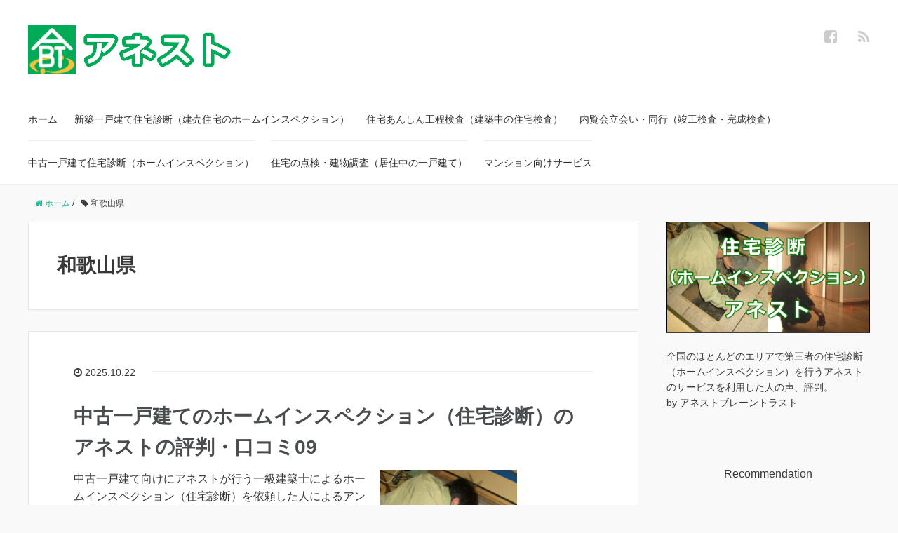

--- FILE ---
content_type: text/html; charset=UTF-8
request_url: https://anest-review.jp/tag/%E5%92%8C%E6%AD%8C%E5%B1%B1%E7%9C%8C
body_size: 18006
content:
<!DOCTYPE HTML>
<html lang="ja">
<head prefix="og: http://ogp.me/ns# fb: http://ogp.me/ns/fb# article: http://ogp.me/ns/article#">
	<meta charset="UTF-8">
	<title>和歌山県</title>
	<meta name="viewport" content="width=device-width,initial-scale=1.0">
	<!--[if lt IE 9]>
    <script src="http://html5shiv.googlecode.com/svn/trunk/html5.js"></script>
  <![endif]-->

<meta name='robots' content='max-image-preview:large' />
<meta name="keywords" content="" />
<meta name="description" content="" />
<meta name="robots" content="index" />
<meta property="fb:admins" content="1187133604678118" />
<meta property="og:title" content="和歌山県" />
<meta property="og:type" content="article" />
<meta property="og:description" content="" />
<meta property="og:url" content="https://anest-review.jp/tag/%e5%92%8c%e6%ad%8c%e5%b1%b1%e7%9c%8c" />
<meta property="og:image" content="" />
<meta property="og:locale" content="ja_JP" />
<meta property="og:site_name" content="アネストのお客様の声・評判" />
<link href="https://plus.google.com/" rel="publisher" />
<link rel="alternate" type="application/rss+xml" title="アネストのお客様の声・評判 &raquo; 和歌山県 タグのフィード" href="https://anest-review.jp/tag/%e5%92%8c%e6%ad%8c%e5%b1%b1%e7%9c%8c/feed" />
<style id='wp-img-auto-sizes-contain-inline-css' type='text/css'>
img:is([sizes=auto i],[sizes^="auto," i]){contain-intrinsic-size:3000px 1500px}
/*# sourceURL=wp-img-auto-sizes-contain-inline-css */
</style>
<link rel='stylesheet' id='base-css-css' href='https://anest-review.jp/wp-content/themes/xeory_base/base.css?ver=6.9' type='text/css' media='all' />
<link rel='stylesheet' id='main-css-css' href='https://anest-review.jp/wp-content/themes/xeory_base/style.css?ver=6.9' type='text/css' media='all' />
<link rel='stylesheet' id='font-awesome-css' href='https://anest-review.jp/wp-content/themes/xeory_base/lib/fonts/font-awesome-4.5.0/css/font-awesome.min.css?ver=6.9' type='text/css' media='all' />
<style id='wp-emoji-styles-inline-css' type='text/css'>

	img.wp-smiley, img.emoji {
		display: inline !important;
		border: none !important;
		box-shadow: none !important;
		height: 1em !important;
		width: 1em !important;
		margin: 0 0.07em !important;
		vertical-align: -0.1em !important;
		background: none !important;
		padding: 0 !important;
	}
/*# sourceURL=wp-emoji-styles-inline-css */
</style>
<style id='wp-block-library-inline-css' type='text/css'>
:root{--wp-block-synced-color:#7a00df;--wp-block-synced-color--rgb:122,0,223;--wp-bound-block-color:var(--wp-block-synced-color);--wp-editor-canvas-background:#ddd;--wp-admin-theme-color:#007cba;--wp-admin-theme-color--rgb:0,124,186;--wp-admin-theme-color-darker-10:#006ba1;--wp-admin-theme-color-darker-10--rgb:0,107,160.5;--wp-admin-theme-color-darker-20:#005a87;--wp-admin-theme-color-darker-20--rgb:0,90,135;--wp-admin-border-width-focus:2px}@media (min-resolution:192dpi){:root{--wp-admin-border-width-focus:1.5px}}.wp-element-button{cursor:pointer}:root .has-very-light-gray-background-color{background-color:#eee}:root .has-very-dark-gray-background-color{background-color:#313131}:root .has-very-light-gray-color{color:#eee}:root .has-very-dark-gray-color{color:#313131}:root .has-vivid-green-cyan-to-vivid-cyan-blue-gradient-background{background:linear-gradient(135deg,#00d084,#0693e3)}:root .has-purple-crush-gradient-background{background:linear-gradient(135deg,#34e2e4,#4721fb 50%,#ab1dfe)}:root .has-hazy-dawn-gradient-background{background:linear-gradient(135deg,#faaca8,#dad0ec)}:root .has-subdued-olive-gradient-background{background:linear-gradient(135deg,#fafae1,#67a671)}:root .has-atomic-cream-gradient-background{background:linear-gradient(135deg,#fdd79a,#004a59)}:root .has-nightshade-gradient-background{background:linear-gradient(135deg,#330968,#31cdcf)}:root .has-midnight-gradient-background{background:linear-gradient(135deg,#020381,#2874fc)}:root{--wp--preset--font-size--normal:16px;--wp--preset--font-size--huge:42px}.has-regular-font-size{font-size:1em}.has-larger-font-size{font-size:2.625em}.has-normal-font-size{font-size:var(--wp--preset--font-size--normal)}.has-huge-font-size{font-size:var(--wp--preset--font-size--huge)}.has-text-align-center{text-align:center}.has-text-align-left{text-align:left}.has-text-align-right{text-align:right}.has-fit-text{white-space:nowrap!important}#end-resizable-editor-section{display:none}.aligncenter{clear:both}.items-justified-left{justify-content:flex-start}.items-justified-center{justify-content:center}.items-justified-right{justify-content:flex-end}.items-justified-space-between{justify-content:space-between}.screen-reader-text{border:0;clip-path:inset(50%);height:1px;margin:-1px;overflow:hidden;padding:0;position:absolute;width:1px;word-wrap:normal!important}.screen-reader-text:focus{background-color:#ddd;clip-path:none;color:#444;display:block;font-size:1em;height:auto;left:5px;line-height:normal;padding:15px 23px 14px;text-decoration:none;top:5px;width:auto;z-index:100000}html :where(.has-border-color){border-style:solid}html :where([style*=border-top-color]){border-top-style:solid}html :where([style*=border-right-color]){border-right-style:solid}html :where([style*=border-bottom-color]){border-bottom-style:solid}html :where([style*=border-left-color]){border-left-style:solid}html :where([style*=border-width]){border-style:solid}html :where([style*=border-top-width]){border-top-style:solid}html :where([style*=border-right-width]){border-right-style:solid}html :where([style*=border-bottom-width]){border-bottom-style:solid}html :where([style*=border-left-width]){border-left-style:solid}html :where(img[class*=wp-image-]){height:auto;max-width:100%}:where(figure){margin:0 0 1em}html :where(.is-position-sticky){--wp-admin--admin-bar--position-offset:var(--wp-admin--admin-bar--height,0px)}@media screen and (max-width:600px){html :where(.is-position-sticky){--wp-admin--admin-bar--position-offset:0px}}

/*# sourceURL=wp-block-library-inline-css */
</style><style id='wp-block-heading-inline-css' type='text/css'>
h1:where(.wp-block-heading).has-background,h2:where(.wp-block-heading).has-background,h3:where(.wp-block-heading).has-background,h4:where(.wp-block-heading).has-background,h5:where(.wp-block-heading).has-background,h6:where(.wp-block-heading).has-background{padding:1.25em 2.375em}h1.has-text-align-left[style*=writing-mode]:where([style*=vertical-lr]),h1.has-text-align-right[style*=writing-mode]:where([style*=vertical-rl]),h2.has-text-align-left[style*=writing-mode]:where([style*=vertical-lr]),h2.has-text-align-right[style*=writing-mode]:where([style*=vertical-rl]),h3.has-text-align-left[style*=writing-mode]:where([style*=vertical-lr]),h3.has-text-align-right[style*=writing-mode]:where([style*=vertical-rl]),h4.has-text-align-left[style*=writing-mode]:where([style*=vertical-lr]),h4.has-text-align-right[style*=writing-mode]:where([style*=vertical-rl]),h5.has-text-align-left[style*=writing-mode]:where([style*=vertical-lr]),h5.has-text-align-right[style*=writing-mode]:where([style*=vertical-rl]),h6.has-text-align-left[style*=writing-mode]:where([style*=vertical-lr]),h6.has-text-align-right[style*=writing-mode]:where([style*=vertical-rl]){rotate:180deg}
/*# sourceURL=https://anest-review.jp/wp-includes/blocks/heading/style.min.css */
</style>
<style id='wp-block-read-more-inline-css' type='text/css'>
.wp-block-read-more{display:block;width:fit-content}.wp-block-read-more:where(:not([style*=text-decoration])){text-decoration:none}.wp-block-read-more:where(:not([style*=text-decoration])):active,.wp-block-read-more:where(:not([style*=text-decoration])):focus{text-decoration:none}
/*# sourceURL=https://anest-review.jp/wp-includes/blocks/read-more/style.min.css */
</style>
<style id='wp-block-paragraph-inline-css' type='text/css'>
.is-small-text{font-size:.875em}.is-regular-text{font-size:1em}.is-large-text{font-size:2.25em}.is-larger-text{font-size:3em}.has-drop-cap:not(:focus):first-letter{float:left;font-size:8.4em;font-style:normal;font-weight:100;line-height:.68;margin:.05em .1em 0 0;text-transform:uppercase}body.rtl .has-drop-cap:not(:focus):first-letter{float:none;margin-left:.1em}p.has-drop-cap.has-background{overflow:hidden}:root :where(p.has-background){padding:1.25em 2.375em}:where(p.has-text-color:not(.has-link-color)) a{color:inherit}p.has-text-align-left[style*="writing-mode:vertical-lr"],p.has-text-align-right[style*="writing-mode:vertical-rl"]{rotate:180deg}
/*# sourceURL=https://anest-review.jp/wp-includes/blocks/paragraph/style.min.css */
</style>
<style id='global-styles-inline-css' type='text/css'>
:root{--wp--preset--aspect-ratio--square: 1;--wp--preset--aspect-ratio--4-3: 4/3;--wp--preset--aspect-ratio--3-4: 3/4;--wp--preset--aspect-ratio--3-2: 3/2;--wp--preset--aspect-ratio--2-3: 2/3;--wp--preset--aspect-ratio--16-9: 16/9;--wp--preset--aspect-ratio--9-16: 9/16;--wp--preset--color--black: #000000;--wp--preset--color--cyan-bluish-gray: #abb8c3;--wp--preset--color--white: #ffffff;--wp--preset--color--pale-pink: #f78da7;--wp--preset--color--vivid-red: #cf2e2e;--wp--preset--color--luminous-vivid-orange: #ff6900;--wp--preset--color--luminous-vivid-amber: #fcb900;--wp--preset--color--light-green-cyan: #7bdcb5;--wp--preset--color--vivid-green-cyan: #00d084;--wp--preset--color--pale-cyan-blue: #8ed1fc;--wp--preset--color--vivid-cyan-blue: #0693e3;--wp--preset--color--vivid-purple: #9b51e0;--wp--preset--gradient--vivid-cyan-blue-to-vivid-purple: linear-gradient(135deg,rgb(6,147,227) 0%,rgb(155,81,224) 100%);--wp--preset--gradient--light-green-cyan-to-vivid-green-cyan: linear-gradient(135deg,rgb(122,220,180) 0%,rgb(0,208,130) 100%);--wp--preset--gradient--luminous-vivid-amber-to-luminous-vivid-orange: linear-gradient(135deg,rgb(252,185,0) 0%,rgb(255,105,0) 100%);--wp--preset--gradient--luminous-vivid-orange-to-vivid-red: linear-gradient(135deg,rgb(255,105,0) 0%,rgb(207,46,46) 100%);--wp--preset--gradient--very-light-gray-to-cyan-bluish-gray: linear-gradient(135deg,rgb(238,238,238) 0%,rgb(169,184,195) 100%);--wp--preset--gradient--cool-to-warm-spectrum: linear-gradient(135deg,rgb(74,234,220) 0%,rgb(151,120,209) 20%,rgb(207,42,186) 40%,rgb(238,44,130) 60%,rgb(251,105,98) 80%,rgb(254,248,76) 100%);--wp--preset--gradient--blush-light-purple: linear-gradient(135deg,rgb(255,206,236) 0%,rgb(152,150,240) 100%);--wp--preset--gradient--blush-bordeaux: linear-gradient(135deg,rgb(254,205,165) 0%,rgb(254,45,45) 50%,rgb(107,0,62) 100%);--wp--preset--gradient--luminous-dusk: linear-gradient(135deg,rgb(255,203,112) 0%,rgb(199,81,192) 50%,rgb(65,88,208) 100%);--wp--preset--gradient--pale-ocean: linear-gradient(135deg,rgb(255,245,203) 0%,rgb(182,227,212) 50%,rgb(51,167,181) 100%);--wp--preset--gradient--electric-grass: linear-gradient(135deg,rgb(202,248,128) 0%,rgb(113,206,126) 100%);--wp--preset--gradient--midnight: linear-gradient(135deg,rgb(2,3,129) 0%,rgb(40,116,252) 100%);--wp--preset--font-size--small: 13px;--wp--preset--font-size--medium: 20px;--wp--preset--font-size--large: 36px;--wp--preset--font-size--x-large: 42px;--wp--preset--spacing--20: 0.44rem;--wp--preset--spacing--30: 0.67rem;--wp--preset--spacing--40: 1rem;--wp--preset--spacing--50: 1.5rem;--wp--preset--spacing--60: 2.25rem;--wp--preset--spacing--70: 3.38rem;--wp--preset--spacing--80: 5.06rem;--wp--preset--shadow--natural: 6px 6px 9px rgba(0, 0, 0, 0.2);--wp--preset--shadow--deep: 12px 12px 50px rgba(0, 0, 0, 0.4);--wp--preset--shadow--sharp: 6px 6px 0px rgba(0, 0, 0, 0.2);--wp--preset--shadow--outlined: 6px 6px 0px -3px rgb(255, 255, 255), 6px 6px rgb(0, 0, 0);--wp--preset--shadow--crisp: 6px 6px 0px rgb(0, 0, 0);}:where(.is-layout-flex){gap: 0.5em;}:where(.is-layout-grid){gap: 0.5em;}body .is-layout-flex{display: flex;}.is-layout-flex{flex-wrap: wrap;align-items: center;}.is-layout-flex > :is(*, div){margin: 0;}body .is-layout-grid{display: grid;}.is-layout-grid > :is(*, div){margin: 0;}:where(.wp-block-columns.is-layout-flex){gap: 2em;}:where(.wp-block-columns.is-layout-grid){gap: 2em;}:where(.wp-block-post-template.is-layout-flex){gap: 1.25em;}:where(.wp-block-post-template.is-layout-grid){gap: 1.25em;}.has-black-color{color: var(--wp--preset--color--black) !important;}.has-cyan-bluish-gray-color{color: var(--wp--preset--color--cyan-bluish-gray) !important;}.has-white-color{color: var(--wp--preset--color--white) !important;}.has-pale-pink-color{color: var(--wp--preset--color--pale-pink) !important;}.has-vivid-red-color{color: var(--wp--preset--color--vivid-red) !important;}.has-luminous-vivid-orange-color{color: var(--wp--preset--color--luminous-vivid-orange) !important;}.has-luminous-vivid-amber-color{color: var(--wp--preset--color--luminous-vivid-amber) !important;}.has-light-green-cyan-color{color: var(--wp--preset--color--light-green-cyan) !important;}.has-vivid-green-cyan-color{color: var(--wp--preset--color--vivid-green-cyan) !important;}.has-pale-cyan-blue-color{color: var(--wp--preset--color--pale-cyan-blue) !important;}.has-vivid-cyan-blue-color{color: var(--wp--preset--color--vivid-cyan-blue) !important;}.has-vivid-purple-color{color: var(--wp--preset--color--vivid-purple) !important;}.has-black-background-color{background-color: var(--wp--preset--color--black) !important;}.has-cyan-bluish-gray-background-color{background-color: var(--wp--preset--color--cyan-bluish-gray) !important;}.has-white-background-color{background-color: var(--wp--preset--color--white) !important;}.has-pale-pink-background-color{background-color: var(--wp--preset--color--pale-pink) !important;}.has-vivid-red-background-color{background-color: var(--wp--preset--color--vivid-red) !important;}.has-luminous-vivid-orange-background-color{background-color: var(--wp--preset--color--luminous-vivid-orange) !important;}.has-luminous-vivid-amber-background-color{background-color: var(--wp--preset--color--luminous-vivid-amber) !important;}.has-light-green-cyan-background-color{background-color: var(--wp--preset--color--light-green-cyan) !important;}.has-vivid-green-cyan-background-color{background-color: var(--wp--preset--color--vivid-green-cyan) !important;}.has-pale-cyan-blue-background-color{background-color: var(--wp--preset--color--pale-cyan-blue) !important;}.has-vivid-cyan-blue-background-color{background-color: var(--wp--preset--color--vivid-cyan-blue) !important;}.has-vivid-purple-background-color{background-color: var(--wp--preset--color--vivid-purple) !important;}.has-black-border-color{border-color: var(--wp--preset--color--black) !important;}.has-cyan-bluish-gray-border-color{border-color: var(--wp--preset--color--cyan-bluish-gray) !important;}.has-white-border-color{border-color: var(--wp--preset--color--white) !important;}.has-pale-pink-border-color{border-color: var(--wp--preset--color--pale-pink) !important;}.has-vivid-red-border-color{border-color: var(--wp--preset--color--vivid-red) !important;}.has-luminous-vivid-orange-border-color{border-color: var(--wp--preset--color--luminous-vivid-orange) !important;}.has-luminous-vivid-amber-border-color{border-color: var(--wp--preset--color--luminous-vivid-amber) !important;}.has-light-green-cyan-border-color{border-color: var(--wp--preset--color--light-green-cyan) !important;}.has-vivid-green-cyan-border-color{border-color: var(--wp--preset--color--vivid-green-cyan) !important;}.has-pale-cyan-blue-border-color{border-color: var(--wp--preset--color--pale-cyan-blue) !important;}.has-vivid-cyan-blue-border-color{border-color: var(--wp--preset--color--vivid-cyan-blue) !important;}.has-vivid-purple-border-color{border-color: var(--wp--preset--color--vivid-purple) !important;}.has-vivid-cyan-blue-to-vivid-purple-gradient-background{background: var(--wp--preset--gradient--vivid-cyan-blue-to-vivid-purple) !important;}.has-light-green-cyan-to-vivid-green-cyan-gradient-background{background: var(--wp--preset--gradient--light-green-cyan-to-vivid-green-cyan) !important;}.has-luminous-vivid-amber-to-luminous-vivid-orange-gradient-background{background: var(--wp--preset--gradient--luminous-vivid-amber-to-luminous-vivid-orange) !important;}.has-luminous-vivid-orange-to-vivid-red-gradient-background{background: var(--wp--preset--gradient--luminous-vivid-orange-to-vivid-red) !important;}.has-very-light-gray-to-cyan-bluish-gray-gradient-background{background: var(--wp--preset--gradient--very-light-gray-to-cyan-bluish-gray) !important;}.has-cool-to-warm-spectrum-gradient-background{background: var(--wp--preset--gradient--cool-to-warm-spectrum) !important;}.has-blush-light-purple-gradient-background{background: var(--wp--preset--gradient--blush-light-purple) !important;}.has-blush-bordeaux-gradient-background{background: var(--wp--preset--gradient--blush-bordeaux) !important;}.has-luminous-dusk-gradient-background{background: var(--wp--preset--gradient--luminous-dusk) !important;}.has-pale-ocean-gradient-background{background: var(--wp--preset--gradient--pale-ocean) !important;}.has-electric-grass-gradient-background{background: var(--wp--preset--gradient--electric-grass) !important;}.has-midnight-gradient-background{background: var(--wp--preset--gradient--midnight) !important;}.has-small-font-size{font-size: var(--wp--preset--font-size--small) !important;}.has-medium-font-size{font-size: var(--wp--preset--font-size--medium) !important;}.has-large-font-size{font-size: var(--wp--preset--font-size--large) !important;}.has-x-large-font-size{font-size: var(--wp--preset--font-size--x-large) !important;}
/*# sourceURL=global-styles-inline-css */
</style>

<style id='classic-theme-styles-inline-css' type='text/css'>
/*! This file is auto-generated */
.wp-block-button__link{color:#fff;background-color:#32373c;border-radius:9999px;box-shadow:none;text-decoration:none;padding:calc(.667em + 2px) calc(1.333em + 2px);font-size:1.125em}.wp-block-file__button{background:#32373c;color:#fff;text-decoration:none}
/*# sourceURL=/wp-includes/css/classic-themes.min.css */
</style>
<script type="text/javascript" src="https://anest-review.jp/wp-includes/js/jquery/jquery.min.js?ver=3.7.1" id="jquery-core-js"></script>
<script type="text/javascript" src="https://anest-review.jp/wp-includes/js/jquery/jquery-migrate.min.js?ver=3.4.1" id="jquery-migrate-js"></script>
<link rel="https://api.w.org/" href="https://anest-review.jp/wp-json/" /><link rel="alternate" title="JSON" type="application/json" href="https://anest-review.jp/wp-json/wp/v2/tags/96" /><link rel="EditURI" type="application/rsd+xml" title="RSD" href="https://anest-review.jp/xmlrpc.php?rsd" />
<meta name="generator" content="WordPress 6.9" />
<style>:root {
			--lazy-loader-animation-duration: 300ms;
		}
		  
		.lazyload {
	display: block;
}

.lazyload,
        .lazyloading {
			opacity: 0;
		}


		.lazyloaded {
			opacity: 1;
			transition: opacity 300ms;
			transition: opacity var(--lazy-loader-animation-duration);
		}</style><noscript><style>.lazyload { display: none; } .lazyload[class*="lazy-loader-background-element-"] { display: block; opacity: 1; }</style></noscript><link rel="icon" href="https://anest-review.jp/wp-content/uploads/2018/02/cropped-logo-32x32.gif" sizes="32x32" />
<link rel="icon" href="https://anest-review.jp/wp-content/uploads/2018/02/cropped-logo-192x192.gif" sizes="192x192" />
<link rel="apple-touch-icon" href="https://anest-review.jp/wp-content/uploads/2018/02/cropped-logo-180x180.gif" />
<meta name="msapplication-TileImage" content="https://anest-review.jp/wp-content/uploads/2018/02/cropped-logo-270x270.gif" />
		<style type="text/css" id="wp-custom-css">
			
.single .post-content h2 {
    font-size: 20px;
}
.single .post-content h3 {
    font-size: 20px;
}
.single .post-content h4 {
    font-size: 20px;
}

/* ----------------------------------------
* レスポンシブ
* ~ / 1200px / 991px / 767px 
* desctop / laptop / tablet / phone
---------------------------------------- */
@media screen and (max-width: 1200px) {
  /* laptop */
  /* laptop end */
}
@media screen and (max-width: 991px) {
  /* tablet */
  /* tablet end */
}
@media screen and (max-width: 767px) {
  /* phone */
.single .post-content h2 {
    font-size: 18px;
  }

.single .post-content h3, h4, h5, h6 {
    font-size: 18px;
  }

  /* phone end */
}		</style>
		
<!-- Global site tag (gtag.js) - Google Analytics -->
<script async src="https://www.googletagmanager.com/gtag/js?id=UA-1005567-47"></script>
<script>
  window.dataLayer = window.dataLayer || [];
  function gtag(){dataLayer.push(arguments);}
  gtag('js', new Date());

  gtag('config', 'UA-1005567-47');
</script><meta name="google-site-verification" content="YRrTKItmFqztghWHhd0H-oNUTiy0n6u3pHS5fd2qe6U" />
</head>

<body id="#top" class="archive tag tag-96 wp-theme-xeory_base left-content color01" itemschope="itemscope" itemtype="http://schema.org/WebPage">

  <div id="fb-root"></div>
<script>(function(d, s, id) {
  var js, fjs = d.getElementsByTagName(s)[0];
  if (d.getElementById(id)) return;
  js = d.createElement(s); js.id = id;
  js.src = "//connect.facebook.net/ja_JP/sdk.js#xfbml=1&version=v2.8&appId=";
  fjs.parentNode.insertBefore(js, fjs);
}(document, 'script', 'facebook-jssdk'));</script>


<header id="header" role="banner" itemscope="itemscope" itemtype="http://schema.org/WPHeader">
  <div class="wrap">
          <p id="logo" itemprop="headline">
        <a href="https://anest-review.jp"><img src="https://anest-review.jp/wp-content/uploads/2018/02/anest-1.png" alt="アネストのお客様の声・評判" /></a>
      </p>

  <div id="header-sns" class="sp-hide"><ul><li class="facebook_icon"><a href="https://www.facebook.com/%E6%A0%AA%E5%BC%8F%E4%BC%9A%E7%A4%BE%E3%82%A2%E3%83%8D%E3%82%B9%E3%83%88%E3%83%96%E3%83%AC%E3%83%BC%E3%83%B3%E3%83%88%E3%83%A9%E3%82%B9%E3%83%88-201075683270007/" target="_blank"><i class="fa fa-facebook-square"></i></li><li class="feedly_icon"><a target="_blank" href="http://cloud.feedly.com/#subscription%2Ffeed%2Fhttps%3A%2F%2Fanest-review.jp%2Ffeed"><i class="fa fa-rss"></i></a></li></ul></div>
        <div id="header-menu-tog"> <a href="#"><i class="fa fa-align-justify"></i></a></div>
  </div>
</header>

<!-- start global nav  -->
<!---->
<nav id="gnav" role="navigation" itemscope="itemscope" itemtype="http://scheme.org/SiteNavigationElement">
  <div class="wrap">
  <div id="gnav-container" class="gnav-container"><ul id="gnav-ul" class="clearfix"><li id="menu-item-14" class="menu-item menu-item-type-custom menu-item-object-custom menu-item-home menu-item-14"><a href="https://anest-review.jp">ホーム</a></li>
<li id="menu-item-8" class="menu-item menu-item-type-custom menu-item-object-custom menu-item-8"><a href="https://anest-review.jp/inspection/new-house-inspection">新築一戸建て住宅診断（建売住宅のホームインスペクション）</a></li>
<li id="menu-item-9" class="menu-item menu-item-type-custom menu-item-object-custom menu-item-9"><a href="https://anest-review.jp/inspection/new-house-koutei">住宅あんしん工程検査（建築中の住宅検査）</a></li>
<li id="menu-item-10" class="menu-item menu-item-type-custom menu-item-object-custom menu-item-10"><a href="https://anest-review.jp/inspection/new-house-kansei">内覧会立会い・同行（竣工検査・完成検査）</a></li>
<li id="menu-item-11" class="menu-item menu-item-type-custom menu-item-object-custom menu-item-11"><a href="https://anest-review.jp/inspection/used-house-inspection">中古一戸建て住宅診断（ホームインスペクション）</a></li>
<li id="menu-item-12" class="menu-item menu-item-type-custom menu-item-object-custom menu-item-12"><a href="https://www.anest.net/kodate/k_tenken.html">住宅の点検・建物調査（居住中の一戸建て）</a></li>
<li id="menu-item-13" class="menu-item menu-item-type-custom menu-item-object-custom menu-item-13"><a href="https://www.anest.net/man/index.html">マンション向けサービス</a></li>
</ul></div>    </div>
</nav>


<div id="content">

<div class="wrap">
    <ol class="breadcrumb clearfix"><li itemscope="itemscope" itemtype="http://data-vocabulary.org/Breadcrumb"><a href="https://anest-review.jp" itemprop="url"><i class="fa fa-home"></i> <span itemprop="title">ホーム</span></a> / </li><li><i class="fa fa-tag"></i> 和歌山県</li></ol>
  <div id="main" class="col-md-8">

    <div class="main-inner">

    <section class="cat-content">
      <header class="cat-header">
        <h1 class="post-title">和歌山県</h1>
      </header>
      
    </section>
    
    <div class="post-loop-wrap">
    
<article id="post-1388" class="post-1388 post type-post status-publish format-standard has-post-thumbnail hentry category-used-house-hi tag-94 tag-96 tag-100 tag-105 tag-62 tag-64 tag-65 tag-78 tag-87 tag-90 firstpost" itemscope="itemscope" itemtype="http://schema.org/BlogPosting">

      <header class="post-header">
        <ul class="post-meta list-inline">
          <li class="date updated" itemprop="datePublished" datetime="2025-10-22T15:14:03+09:00"><i class="fa fa-clock-o"></i> 2025.10.22</li>
        </ul>
        <h2 class="post-title" itemprop="headline"><a href="https://anest-review.jp/usedhouse-ins09">中古一戸建てのホームインスペクション（住宅診断）のアネストの評判・口コミ09</a></h2>
      </header>

      <section class="post-content" itemprop="text">

                <div class="post-thumbnail">
          <a href="https://anest-review.jp/usedhouse-ins09" rel="nofollow"><noscript><img width="196" height="214" src="https://anest-review.jp/wp-content/uploads/2018/02/usedhouse-196x214.png" class="attachment-post-thumbnail size-post-thumbnail wp-post-image" alt="中古住宅ホームインスペクション" decoding="async" srcset="https://anest-review.jp/wp-content/uploads/2018/02/usedhouse-196x214.png 196w, https://anest-review.jp/wp-content/uploads/2018/02/usedhouse-274x300.png 274w, https://anest-review.jp/wp-content/uploads/2018/02/usedhouse-238x260.png 238w, https://anest-review.jp/wp-content/uploads/2018/02/usedhouse.png 320w" sizes="(max-width: 196px) 100vw, 196px"></noscript><img width="196" height="214" src="data:image/svg+xml,%3Csvg%20xmlns%3D%22http%3A%2F%2Fwww.w3.org%2F2000%2Fsvg%22%20viewBox%3D%220%200%20196%20214%22%3E%3C%2Fsvg%3E" class="attachment-post-thumbnail size-post-thumbnail wp-post-image lazyload" alt="中古住宅ホームインスペクション" decoding="async" srcset="data:image/svg+xml,%3Csvg%20xmlns%3D%22http%3A%2F%2Fwww.w3.org%2F2000%2Fsvg%22%20viewBox%3D%220%200%20196%20214%22%3E%3C%2Fsvg%3E 196w" sizes="(max-width: 196px) 100vw, 196px" data-srcset="https://anest-review.jp/wp-content/uploads/2018/02/usedhouse-196x214.png 196w, https://anest-review.jp/wp-content/uploads/2018/02/usedhouse-274x300.png 274w, https://anest-review.jp/wp-content/uploads/2018/02/usedhouse-238x260.png 238w, https://anest-review.jp/wp-content/uploads/2018/02/usedhouse.png 320w" data-src="https://anest-review.jp/wp-content/uploads/2018/02/usedhouse-196x214.png"></a>
        </div>
        
        
<p>中古一戸建て向けにアネストが行う一級建築士によるホームインスペクション（住宅診断）を依頼した人によるアンケート結果（アネストのサービスの口コミ）を紹介します。紹介対象の物件の地域は、大分県・長野県・東京都・静岡県・神奈川県・岐阜県・徳島県・千葉県・大阪府・香川県・和歌山県です。</p>


<a class="wp-block-read-more" href="https://anest-review.jp/usedhouse-ins09" target="_self">続きを読む<span class="screen-reader-text">: 中古一戸建てのホームインスペクション（住宅診断）のアネストの評判・口コミ09</span></a>


<h2 class="wp-block-heading">大分県大分市の木造２階建ての中古一戸建てホームインスペクション（住宅診断）</h2>



<p>お客様：H.S様<br>所在地：大分県大分市<br>構造・階数：木造２階建て<br>サービス：<a href="https://anest-review.jp/inspection/used-house-inspection" data-type="link" data-id="https://anest-review.jp/inspection/used-house-inspection">中古一戸建て住宅診断（ホームインスペクション）</a>、床下の詳細調査、屋根裏の詳細調査</p>



<p>住宅購入後に気づいた不具合により日ごとに不安が募っていったため、詳細な住宅診断を依頼させていただきました。</p>



<p>依頼の決め手は、やはり一級建築士の方にご対応いただける点です。</p>



<p>住宅診断前後にはLINEでのやり取りをさせていただきましたが、受付スタッフの方々は非常に丁寧で、複数名でご担当いただけたことにより対応もスムーズで、大変好印象でした。</p>



<p>診断当日に対応してくださった一級建築士の先生も、穏やかな雰囲気でありながら非常に真摯に調査してくださり、診断後の説明も丁寧でありつつ、曖昧にせずしっかりと現状を伝えてくださいました。</p>



<p>結果として、元々気にしていた箇所以外にも隠れた瑕疵があると診断されてしまい残念な思いもありましたが、今後の方針を考えるうえで大きな安心を得ることができました。</p>



<p>建築士の質を担保するために担当者が限られるのは理解できますが、担当者のいない地域があるのはやはり残念です。</p>



<p>ぜひ全国どこでも対応可能な体制を整えていただき、買主が圧倒的に不利な住宅購入の実情に光を当てていってほしいと願っています。貴社であれば、それが実現できると感じております。困難なことも多いとは思いますが、ぜひ頑張ってください。</p>



<h2 class="wp-block-heading">長野県千曲市の木造２階建ての中古アパート・インスペクション</h2>



<p>お客様：T.O様<br>所在地：長野県千曲市<br>構造・階数：鉄骨造<br>サービス：<a href="https://www.anest.net/invest/used-apart-inspection.html" data-type="link" data-id="https://www.anest.net/invest/used-apart-inspection.html">中古アパート・インスペクション</a></p>



<p>・調査日当日の説明の際に、不明な点等多くの質問をぶつけたが、全ての質問に対して真摯に回答して下さるなど担当者の対応は非常に良かった。<br>・他数社にも同時に問い合わせを行ったが、受付スタッフの対応に関しては、御社が一番スピーディーだった。<br>・調査報告も予想よりも早く、感心した。</p>



<h2 class="wp-block-heading">東京都八王子市の木造２階建ての中古一戸建てホームインスペクション（住宅診断）</h2>



<p>お客様：K.T様<br>所在地：東京都八王子市<br>構造・階数：木造２階建て<br>サービス：中古一戸建て住宅診断（ホームインスペクション）、床下の詳細調査</p>



<p>購入を検討している中古住宅のインスペクションをお願いしました。価格交渉の関係で急に依頼することになり時間がないことをお伝えしたのですが、メールや電話で迅速にご対応くださりすぐに実施することができました。<br>当日は、こちらの事情を理解してくださった上で大変丁寧に作業や口頭説明を行ってくださいました。</p>



<p>担当の一級建築士の方は穏やかで、清潔感もあり、信頼できる方でした。お忙しい中詳細報告書も大変迅速にお送りくださったので、リフォームの計画を立てるのにとても役立ちましたし、なにより安心して物件の契約に踏み切ることができました。</p>



<p>見積もりや申し込み、当日の作業、作業内容の変更に伴う料金変更の連絡、報告書の送付など、それぞれ別のスタッフの方々にご対応いただきましたが、数日で最初から最後まですべてスムーズに進み、スタッフ間の連携が素晴らしいと感じました。</p>



<h2 class="wp-block-heading">静岡県伊東市の中古一戸建てホームインスペクション（住宅診断）</h2>



<p>お客様：関様<br>所在地：静岡県伊東市<br>構造・階数：木造２階建て<br>サービス：中古一戸建て住宅診断（ホームインスペクション）、床下の詳細調査、屋根裏の詳細調査</p>



<p>完璧な調査でした。<br>これ以上の調査はないと思います。<br>もし、次にインスペクションを必要とする場合、<br>御社の石神さんにお願いする気持ちです。</p>



<h2 class="wp-block-heading">神奈川県横浜市港北区の中古一戸建てホームインスペクション（住宅診断）</h2>



<p>お客様：C.H様<br>所在地：神奈川県横浜市港北区<br>構造・階数：木造２階建て<br>サービス：中古一戸建て住宅診断（ホームインスペクション）、床下の詳細調査、屋根裏の詳細調査</p>



<p>サービスを利用して良かったです。家の不安点が解消されました。ご担当者様が都度丁寧に状態を説明してくださり、説明内容も分かりやすかったです。事前事後のメールのご対応も、次に何をすればいいのか分かりやすく丁寧だと感じました。なにかまた必要になった時にはアネストにお願いしたいです。</p>



<h2 class="wp-block-heading">岐阜県可児市の中古一戸建てホームインスペクション（住宅診断）</h2>



<p>お客様：R.T様<br>所在地：岐阜県可児市<br>構造・階数：木造２階建て<br>サービス：中古一戸建て住宅診断（ホームインスペクション）、屋根裏の詳細調査</p>



<p>受付の方も担当建築士の方もとても丁寧に対応して頂き、安心してお願いする事が出来ました</p>



<p>点検後の結果説明では数値での表現に加えて、「許容範囲です」や「心配であればこういう対処がおすすめです」等住んだ後の対処法方もご案内いただけてとても参考になりました</p>



<p>説明の随所にこの物件のこだわって作られたポイント(大工仕立ての建具や天井裏の大きな無垢材の梁、外壁の材料など)や前住人の手入れの良さなど詳しく教えて頂けて、物件を購入する大きな後押しとなりました</p>



<h2 class="wp-block-heading">徳島県の中古一戸建てホームインスペクション（住宅診断）</h2>



<p>お客様：R.T様<br>所在地：徳島県<br>構造・階数：木造２階建て<br>サービス：中古一戸建て住宅診断（ホームインスペクション）、床下の詳細調査、屋根裏の詳細調査</p>



<p>サービス全体の感想としては、最初のハードルさえ越えれば、その後は迅速かつ丁寧に対応していただき、とても快適でスムーズに段取りが進んだと感じています。</p>



<p>工務店の方とホームインスペクションの方の間で少し板挟みのような緊張感があったのですが、その中で極力スムーズに話を進めてくださったことは大変ありがたく思いました。<br>担当してくださった池本様も真摯に対応してくださり、大きな安心感を得られました。<br>工務店の方にも誠実に対応していただき、心より感謝申し上げます。</p>



<p>また、詳細報告書もとても丁寧にチェックしていただいたことが伝わり、<br>より安心感を持って物件を購入できることをうれしく思います。</p>



<p>これからの新生活に向けて、より前向きな気持ちになれました。</p>



<h2 class="wp-block-heading">千葉県千葉市中央区の中古一戸建てホームインスペクション（住宅診断）</h2>



<p>お客様：R.F様<br>所在地：千葉県千葉市中央区<br>構造・階数：木造２階建て<br>サービス：中古一戸建て住宅診断（ホームインスペクション）、床下の詳細調査、屋根裏の詳細調査</p>



<p>受付スタッツは反応が早く、質問に対して丁寧に答えていただけて良かったです。<br>担当者についても丁寧に対応していただけて良かったです。</p>



<h2 class="wp-block-heading">大阪府守口市の中古一戸建てホームインスペクション（住宅診断）</h2>



<p>お客様：S.K様<br>所在地：大阪府守口市<br>構造・階数：混構造3階建て<br>サービス：中古一戸建て住宅診断（ホームインスペクション）</p>



<p>とても丁寧に査定していただきました。現状が詳しく把握でき、問題がクリアになったことでとても利用させていただいてよかったです。<br>きてくださった方がとても素晴らしい方だったので大変満足です。<br>受付スタッフの方の対応も、こちらの状況に合わせて適切なヒアリングと提案をしていただきました。ありがとうございました。</p>



<h2 class="wp-block-heading">香川県高松市の中古一戸建てホームインスペクション（住宅診断）</h2>



<p>お客様：I.N様<br>所在地：香川県高松市<br>構造・階数：木造２階建て<br>サービス：中古一戸建て住宅診断（ホームインスペクション）、床下の詳細調査、屋根裏の詳細調査</p>



<p>ご担当いただいた池本様のサービスの質は、非常に高かったと思います。<br>物件内の気になる点について質問すると、率直に良いのか悪いのか、なぜそう考えるのかを素人の私にも分かるように丁寧に教えていただけました。<br>報告書の納品も早く、契約を進めるうえで大きな後押しとなりました。</p>



<h2 class="wp-block-heading">和歌山県橋本市の中古一戸建てホームインスペクション（住宅診断）</h2>



<p>お客様：H.H様<br>所在地：和歌山県橋本市<br>構造・階数：RC造２階建て<br>サービス：中古一戸建て住宅診断（ホームインスペクション）、屋上の調査</p>



<p>「予想をはるかに超えて素晴らしかった」の一言につきる。<br>わたしたち（素人）が漫然と見るだけでは決して発見できないような、住宅の重大な問題点をいくつも発見してくださるプロのインスペクションは、中古住宅の購入前には、必ず実施すべきと感じた。</p>



<p>それなりに費用はかかるが、詳細かつ膨大な点検項目を網羅してくれる調査内容に十分見合うものであると感じた。報告書も写真入りで見やすく、わかりやすい文章で書かれてあった。</p>



<p>担当者が誰なのかも影響するかもしれないが、<br>わたしの担当者については、大満足だった。<br>再び別のインスペクションを実施する場合には、ぜひとも同じ方に任せたい。</p>

      </section>

    </article>
    
<article id="post-1238" class="post-1238 post type-post status-publish format-standard has-post-thumbnail hentry category-new-house-nairankai category-used-house-hi category-used-myhome tag-67 tag-85 tag-96 tag-66" itemscope="itemscope" itemtype="http://schema.org/BlogPosting">

      <header class="post-header">
        <ul class="post-meta list-inline">
          <li class="date updated" itemprop="datePublished" datetime="2023-04-19T15:15:48+09:00"><i class="fa fa-clock-o"></i> 2023.04.19</li>
        </ul>
        <h2 class="post-title" itemprop="headline"><a href="https://anest-review.jp/kansai-homeinspectuon202304">大阪府・兵庫県・京都府・和歌山県のホームインスペクション（住宅診断）</a></h2>
      </header>

      <section class="post-content" itemprop="text">

                <div class="post-thumbnail">
          <a href="https://anest-review.jp/kansai-homeinspectuon202304" rel="nofollow"><noscript><img width="196" height="214" src="https://anest-review.jp/wp-content/uploads/2018/02/usedhouse-196x214.png" class="attachment-post-thumbnail size-post-thumbnail wp-post-image" alt="中古住宅ホームインスペクション" decoding="async" srcset="https://anest-review.jp/wp-content/uploads/2018/02/usedhouse-196x214.png 196w, https://anest-review.jp/wp-content/uploads/2018/02/usedhouse-274x300.png 274w, https://anest-review.jp/wp-content/uploads/2018/02/usedhouse-238x260.png 238w, https://anest-review.jp/wp-content/uploads/2018/02/usedhouse.png 320w" sizes="(max-width: 196px) 100vw, 196px"></noscript><img width="196" height="214" src="data:image/svg+xml,%3Csvg%20xmlns%3D%22http%3A%2F%2Fwww.w3.org%2F2000%2Fsvg%22%20viewBox%3D%220%200%20196%20214%22%3E%3C%2Fsvg%3E" class="attachment-post-thumbnail size-post-thumbnail wp-post-image lazyload" alt="中古住宅ホームインスペクション" decoding="async" srcset="data:image/svg+xml,%3Csvg%20xmlns%3D%22http%3A%2F%2Fwww.w3.org%2F2000%2Fsvg%22%20viewBox%3D%220%200%20196%20214%22%3E%3C%2Fsvg%3E 196w" sizes="(max-width: 196px) 100vw, 196px" data-srcset="https://anest-review.jp/wp-content/uploads/2018/02/usedhouse-196x214.png 196w, https://anest-review.jp/wp-content/uploads/2018/02/usedhouse-274x300.png 274w, https://anest-review.jp/wp-content/uploads/2018/02/usedhouse-238x260.png 238w, https://anest-review.jp/wp-content/uploads/2018/02/usedhouse.png 320w" data-src="https://anest-review.jp/wp-content/uploads/2018/02/usedhouse-196x214.png"></a>
        </div>
        
        
<p>大阪府・兵庫県・京都府・和歌山県で、<a href="https://www.anest.net/">ホームインスペクション（住宅診断）のアネスト</a>が提供する第三者のホームインスペクションを依頼した方のアンケート結果（アネストの口コミ・評価）を、新築一戸建てと中古一戸建てに分けて公開します。</p>



 <a href="https://anest-review.jp/kansai-homeinspectuon202304" class="more-link" rel="nofollow">続きを読む</a>
      </section>

    </article>
    
<article id="post-935" class="post-935 post type-post status-publish format-standard has-post-thumbnail hentry category-new-house-nairankai category-used-house-hi category-others tag-77 tag-85 tag-96" itemscope="itemscope" itemtype="http://schema.org/BlogPosting">

      <header class="post-header">
        <ul class="post-meta list-inline">
          <li class="date updated" itemprop="datePublished" datetime="2021-01-14T14:57:44+09:00"><i class="fa fa-clock-o"></i> 2021.01.14</li>
        </ul>
        <h2 class="post-title" itemprop="headline"><a href="https://anest-review.jp/%e4%ba%ac%e9%83%bd%e5%ba%9c%e3%83%bb%e5%a5%88%e8%89%af%e7%9c%8c%e3%83%bb%e5%92%8c%e6%ad%8c%e5%b1%b1%e7%9c%8c%e3%81%ae%e3%83%9b%e3%83%bc%e3%83%a0%e3%82%a4%e3%83%b3%e3%82%b9%e3%83%9a%e3%82%af%e3%82%b7">京都府・奈良県・和歌山県のホームインスペクション（住宅診断）</a></h2>
      </header>

      <section class="post-content" itemprop="text">

                <div class="post-thumbnail">
          <a href="https://anest-review.jp/%e4%ba%ac%e9%83%bd%e5%ba%9c%e3%83%bb%e5%a5%88%e8%89%af%e7%9c%8c%e3%83%bb%e5%92%8c%e6%ad%8c%e5%b1%b1%e7%9c%8c%e3%81%ae%e3%83%9b%e3%83%bc%e3%83%a0%e3%82%a4%e3%83%b3%e3%82%b9%e3%83%9a%e3%82%af%e3%82%b7" rel="nofollow"><noscript><img width="304" height="171" src="https://anest-review.jp/wp-content/uploads/2018/02/house-nairankai01-304x171.jpg" class="attachment-post-thumbnail size-post-thumbnail wp-post-image" alt="内覧会立会い・同行（竣工検査・完成検査）" decoding="async" srcset="https://anest-review.jp/wp-content/uploads/2018/02/house-nairankai01-304x171.jpg 304w, https://anest-review.jp/wp-content/uploads/2018/02/house-nairankai01-300x168.jpg 300w, https://anest-review.jp/wp-content/uploads/2018/02/house-nairankai01-282x158.jpg 282w, https://anest-review.jp/wp-content/uploads/2018/02/house-nairankai01.jpg 640w" sizes="(max-width: 304px) 100vw, 304px"></noscript><img width="304" height="171" src="data:image/svg+xml,%3Csvg%20xmlns%3D%22http%3A%2F%2Fwww.w3.org%2F2000%2Fsvg%22%20viewBox%3D%220%200%20304%20171%22%3E%3C%2Fsvg%3E" class="attachment-post-thumbnail size-post-thumbnail wp-post-image lazyload" alt="内覧会立会い・同行（竣工検査・完成検査）" decoding="async" srcset="data:image/svg+xml,%3Csvg%20xmlns%3D%22http%3A%2F%2Fwww.w3.org%2F2000%2Fsvg%22%20viewBox%3D%220%200%20304%20171%22%3E%3C%2Fsvg%3E 304w" sizes="(max-width: 304px) 100vw, 304px" data-srcset="https://anest-review.jp/wp-content/uploads/2018/02/house-nairankai01-304x171.jpg 304w, https://anest-review.jp/wp-content/uploads/2018/02/house-nairankai01-300x168.jpg 300w, https://anest-review.jp/wp-content/uploads/2018/02/house-nairankai01-282x158.jpg 282w, https://anest-review.jp/wp-content/uploads/2018/02/house-nairankai01.jpg 640w" data-src="https://anest-review.jp/wp-content/uploads/2018/02/house-nairankai01-304x171.jpg"></a>
        </div>
        
        
<p>アネストブレーントラストのホームインスペクション（住宅診断）を京都府・奈良県・和歌山県で依頼した方からのアネストの評判・評価を公開します。調査完了後に、ご協力をお願いしたアンケート結果で、新築・中古の一戸建てが対象です。</p>



<p>住宅購入時に利用されたものとご自宅の不具合の調査の者が含まれています。</p>



 <a href="https://anest-review.jp/%e4%ba%ac%e9%83%bd%e5%ba%9c%e3%83%bb%e5%a5%88%e8%89%af%e7%9c%8c%e3%83%bb%e5%92%8c%e6%ad%8c%e5%b1%b1%e7%9c%8c%e3%81%ae%e3%83%9b%e3%83%bc%e3%83%a0%e3%82%a4%e3%83%b3%e3%82%b9%e3%83%9a%e3%82%af%e3%82%b7" class="more-link" rel="nofollow">続きを読む</a>
      </section>

    </article>
            </div><!-- /post-loop-wrap -->
    </div><!-- /main-inner -->
  </div><!-- /main -->

  <div id="side" class="col-md-4" role="complementary" itemscope="itemscope" itemtype="http://schema.org/WPSideBar">
    <div class="side-inner">
      <div class="side-widget-area">
        
      <div id="text-3" class="widget_text side-widget"><div class="side-widget-inner">			<div class="textwidget"><p><a href="https://www.anest.net/"><noscript><img decoding="async" class="aligncenter size-full wp-image-22" src="https://anest-review.jp/wp-content/uploads/2018/02/ba-anest.png" alt="住宅診断（ホームインスペクション）のアネスト" width="641" height="351" srcset="https://anest-review.jp/wp-content/uploads/2018/02/ba-anest.png 641w, https://anest-review.jp/wp-content/uploads/2018/02/ba-anest-300x164.png 300w, https://anest-review.jp/wp-content/uploads/2018/02/ba-anest-304x166.png 304w, https://anest-review.jp/wp-content/uploads/2018/02/ba-anest-282x154.png 282w" sizes="(max-width: 641px) 100vw, 641px" /></noscript><img decoding="async" class="aligncenter size-full wp-image-22 lazyload" src="data:image/svg+xml,%3Csvg%20xmlns%3D%22http%3A%2F%2Fwww.w3.org%2F2000%2Fsvg%22%20viewBox%3D%220%200%20641%20351%22%3E%3C%2Fsvg%3E" alt="住宅診断（ホームインスペクション）のアネスト" width="641" height="351" data-src="https://anest-review.jp/wp-content/uploads/2018/02/ba-anest.png"></a></p>
<p>&nbsp;</p>
<p>全国のほとんどのエリアで第三者の住宅診断（ホームインスペクション）を行うアネストのサービスを利用した人の声、評判。<br />
by アネストブレーントラスト</p>
</div>
		</div></div><div id="text-4" class="widget_text side-widget"><div class="side-widget-inner"><h4 class="side-title"><span class="side-title-inner">Recommendation</span></h4>			<div class="textwidget"><ul>
<li><a href="https://anest-review.jp/home-inspection">ホームインスペクション（住宅診断）の依頼と注意点</a></li>
<li><a href="https://anest-review.jp/apart-inspection-knowhow">投資用アパートのホームインスペクションの基礎知識と注意点</a></li>
<li><a href="https://anest-review.jp/anest-area">アネストのホームインスペクション対応地域</a></li>
<li><a href="https://anest-review.jp/inspection">ホームインスペクション（住宅診断）一覧</a></li>
</ul>
</div>
		</div></div><div id="categories-2" class="widget_categories side-widget"><div class="side-widget-inner"><h4 class="side-title"><span class="side-title-inner">カテゴリー</span></h4>
			<ul>
					<li class="cat-item cat-item-98"><a href="https://anest-review.jp/category/%e3%82%a2%e3%83%91%e3%83%bc%e3%83%88%e3%83%bb%e3%83%9b%e3%83%bc%e3%83%a0%e3%82%a4%e3%83%b3%e3%82%b9%e3%83%9a%e3%82%af%e3%82%b7%e3%83%a7%e3%83%b3">アパート・ホームインスペクション</a>
</li>
	<li class="cat-item cat-item-4"><a href="https://anest-review.jp/category/new-house-hi">新築一戸建て住宅診断(建売住宅ホームインスペクション)</a>
</li>
	<li class="cat-item cat-item-6"><a href="https://anest-review.jp/category/new-house-nairankai">内覧会立会い・同行（竣工検査・完成検査）</a>
</li>
	<li class="cat-item cat-item-5"><a href="https://anest-review.jp/category/under-construction">住宅あんしん工程検査（建築中の住宅検査）</a>
</li>
	<li class="cat-item cat-item-7"><a href="https://anest-review.jp/category/used-house-hi">中古一戸建て住宅診断（ホームインスペクション）</a>
</li>
	<li class="cat-item cat-item-8"><a href="https://anest-review.jp/category/used-myhome">住宅の点検・建物調査（居住中の一戸建て）</a>
</li>
	<li class="cat-item cat-item-10"><a href="https://anest-review.jp/category/new-apartment-nairankai">内覧会立会い・同行（マンション）</a>
</li>
	<li class="cat-item cat-item-11"><a href="https://anest-review.jp/category/used-apartment">中古マンション建物調査（住宅診断）</a>
</li>
	<li class="cat-item cat-item-12"><a href="https://anest-review.jp/category/apartment-myhome">住宅の点検・建物調査（居住中のマンション）</a>
</li>
	<li class="cat-item cat-item-13"><a href="https://anest-review.jp/category/reform-inspection">リフォーム・リノベーションの住宅診断</a>
</li>
	<li class="cat-item cat-item-14"><a href="https://anest-review.jp/category/defect-home">欠陥住宅の検査・不具合の建物調査</a>
</li>
	<li class="cat-item cat-item-1"><a href="https://anest-review.jp/category/others">その他・お知らせ</a>
</li>
			</ul>

			</div></div><div id="tag_cloud-3" class="widget_tag_cloud side-widget"><div class="side-widget-inner"><h4 class="side-title"><span class="side-title-inner">都道府県別の評判</span></h4><div class="tagcloud"><a href="https://anest-review.jp/tag/%e4%b8%89%e9%87%8d%e7%9c%8c" class="tag-cloud-link tag-link-81 tag-link-position-1" style="font-size: 15.165354330709pt;" aria-label="三重県 (8個の項目)">三重県</a>
<a href="https://anest-review.jp/tag/%e4%ba%ac%e9%83%bd%e5%ba%9c" class="tag-cloud-link tag-link-85 tag-link-position-2" style="font-size: 17.370078740157pt;" aria-label="京都府 (13個の項目)">京都府</a>
<a href="https://anest-review.jp/tag/%e4%bd%90%e8%b3%80%e7%9c%8c" class="tag-cloud-link tag-link-103 tag-link-position-3" style="font-size: 8pt;" aria-label="佐賀県 (1個の項目)">佐賀県</a>
<a href="https://anest-review.jp/tag/%e5%85%b5%e5%ba%ab%e7%9c%8c" class="tag-cloud-link tag-link-67 tag-link-position-4" style="font-size: 18.251968503937pt;" aria-label="兵庫県 (16個の項目)">兵庫県</a>
<a href="https://anest-review.jp/tag/hokkaido" class="tag-cloud-link tag-link-15 tag-link-position-5" style="font-size: 9.9842519685039pt;" aria-label="北海道 (2個の項目)">北海道</a>
<a href="https://anest-review.jp/tag/%e5%8d%83%e8%91%89%e7%9c%8c" class="tag-cloud-link tag-link-65 tag-link-position-6" style="font-size: 20.236220472441pt;" aria-label="千葉県 (25個の項目)">千葉県</a>
<a href="https://anest-review.jp/tag/%e5%92%8c%e6%ad%8c%e5%b1%b1%e7%9c%8c" class="tag-cloud-link tag-link-96 tag-link-position-7" style="font-size: 11.307086614173pt;" aria-label="和歌山県 (3個の項目)">和歌山県</a>
<a href="https://anest-review.jp/tag/%e5%9f%bc%e7%8e%89%e7%9c%8c" class="tag-cloud-link tag-link-63 tag-link-position-8" style="font-size: 19.244094488189pt;" aria-label="埼玉県 (20個の項目)">埼玉県</a>
<a href="https://anest-review.jp/tag/%e5%a4%a7%e5%88%86%e7%9c%8c" class="tag-cloud-link tag-link-105 tag-link-position-9" style="font-size: 9.9842519685039pt;" aria-label="大分県 (2個の項目)">大分県</a>
<a href="https://anest-review.jp/tag/%e5%a4%a7%e9%98%aa%e5%ba%9c" class="tag-cloud-link tag-link-66 tag-link-position-10" style="font-size: 20.125984251969pt;" aria-label="大阪府 (24個の項目)">大阪府</a>
<a href="https://anest-review.jp/tag/%e5%a5%88%e8%89%af%e7%9c%8c" class="tag-cloud-link tag-link-77 tag-link-position-11" style="font-size: 17.92125984252pt;" aria-label="奈良県 (15個の項目)">奈良県</a>
<a href="https://anest-review.jp/tag/%e5%ae%ae%e5%9f%8e%e7%9c%8c" class="tag-cloud-link tag-link-68 tag-link-position-12" style="font-size: 17.370078740157pt;" aria-label="宮城県 (13個の項目)">宮城県</a>
<a href="https://anest-review.jp/tag/%e5%af%8c%e5%b1%b1%e7%9c%8c" class="tag-cloud-link tag-link-97 tag-link-position-13" style="font-size: 13.291338582677pt;" aria-label="富山県 (5個の項目)">富山県</a>
<a href="https://anest-review.jp/tag/%e5%b1%b1%e5%8f%a3%e7%9c%8c" class="tag-cloud-link tag-link-95 tag-link-position-14" style="font-size: 8pt;" aria-label="山口県 (1個の項目)">山口県</a>
<a href="https://anest-review.jp/tag/%e5%b1%b1%e5%bd%a2%e7%9c%8c" class="tag-cloud-link tag-link-106 tag-link-position-15" style="font-size: 8pt;" aria-label="山形県 (1個の項目)">山形県</a>
<a href="https://anest-review.jp/tag/%e5%b1%b1%e6%a2%a8%e7%9c%8c" class="tag-cloud-link tag-link-88 tag-link-position-16" style="font-size: 8pt;" aria-label="山梨県 (1個の項目)">山梨県</a>
<a href="https://anest-review.jp/tag/%e5%b2%90%e9%98%9c%e7%9c%8c" class="tag-cloud-link tag-link-94 tag-link-position-17" style="font-size: 16.929133858268pt;" aria-label="岐阜県 (12個の項目)">岐阜県</a>
<a href="https://anest-review.jp/tag/%e5%b2%a1%e5%b1%b1%e7%9c%8c" class="tag-cloud-link tag-link-75 tag-link-position-18" style="font-size: 12.409448818898pt;" aria-label="岡山県 (4個の項目)">岡山県</a>
<a href="https://anest-review.jp/tag/%e5%b2%a9%e6%89%8b%e7%9c%8c" class="tag-cloud-link tag-link-84 tag-link-position-19" style="font-size: 13.291338582677pt;" aria-label="岩手県 (5個の項目)">岩手県</a>
<a href="https://anest-review.jp/tag/%e5%ba%83%e5%b3%b6%e7%9c%8c" class="tag-cloud-link tag-link-72 tag-link-position-20" style="font-size: 16.157480314961pt;" aria-label="広島県 (10個の項目)">広島県</a>
<a href="https://anest-review.jp/tag/%e5%be%b3%e5%b3%b6%e7%9c%8c" class="tag-cloud-link tag-link-100 tag-link-position-21" style="font-size: 9.9842519685039pt;" aria-label="徳島県 (2個の項目)">徳島県</a>
<a href="https://anest-review.jp/tag/%e6%84%9b%e5%aa%9b%e7%9c%8c" class="tag-cloud-link tag-link-101 tag-link-position-22" style="font-size: 11.307086614173pt;" aria-label="愛媛県 (3個の項目)">愛媛県</a>
<a href="https://anest-review.jp/tag/%e6%84%9b%e7%9f%a5%e7%9c%8c" class="tag-cloud-link tag-link-71 tag-link-position-23" style="font-size: 18.251968503937pt;" aria-label="愛知県 (16個の項目)">愛知県</a>
<a href="https://anest-review.jp/tag/%e6%96%b0%e6%bd%9f%e7%9c%8c" class="tag-cloud-link tag-link-86 tag-link-position-24" style="font-size: 14.614173228346pt;" aria-label="新潟県 (7個の項目)">新潟県</a>
<a href="https://anest-review.jp/tag/%e6%9d%b1%e4%ba%ac%e9%83%bd" class="tag-cloud-link tag-link-62 tag-link-position-25" style="font-size: 22pt;" aria-label="東京都 (36個の項目)">東京都</a>
<a href="https://anest-review.jp/tag/%e6%a0%83%e6%9c%a8%e7%9c%8c" class="tag-cloud-link tag-link-83 tag-link-position-26" style="font-size: 16.929133858268pt;" aria-label="栃木県 (12個の項目)">栃木県</a>
<a href="https://anest-review.jp/tag/%e6%b2%96%e7%b8%84%e7%9c%8c" class="tag-cloud-link tag-link-93 tag-link-position-27" style="font-size: 15.165354330709pt;" aria-label="沖縄県 (8個の項目)">沖縄県</a>
<a href="https://anest-review.jp/tag/%e6%bb%8b%e8%b3%80%e7%9c%8c" class="tag-cloud-link tag-link-80 tag-link-position-28" style="font-size: 14.062992125984pt;" aria-label="滋賀県 (6個の項目)">滋賀県</a>
<a href="https://anest-review.jp/tag/%e7%86%8a%e6%9c%ac%e7%9c%8c" class="tag-cloud-link tag-link-76 tag-link-position-29" style="font-size: 14.062992125984pt;" aria-label="熊本県 (6個の項目)">熊本県</a>
<a href="https://anest-review.jp/tag/%e7%9f%b3%e5%b7%9d%e7%9c%8c" class="tag-cloud-link tag-link-73 tag-link-position-30" style="font-size: 15.165354330709pt;" aria-label="石川県 (8個の項目)">石川県</a>
<a href="https://anest-review.jp/tag/%e7%a5%9e%e5%a5%88%e5%b7%9d%e7%9c%8c" class="tag-cloud-link tag-link-64 tag-link-position-31" style="font-size: 21.007874015748pt;" aria-label="神奈川県 (29個の項目)">神奈川県</a>
<a href="https://anest-review.jp/tag/%e7%a6%8f%e4%ba%95%e7%9c%8c" class="tag-cloud-link tag-link-74 tag-link-position-32" style="font-size: 11.307086614173pt;" aria-label="福井県 (3個の項目)">福井県</a>
<a href="https://anest-review.jp/tag/%e7%a6%8f%e5%b2%a1%e7%9c%8c" class="tag-cloud-link tag-link-69 tag-link-position-33" style="font-size: 17.370078740157pt;" aria-label="福岡県 (13個の項目)">福岡県</a>
<a href="https://anest-review.jp/tag/%e7%a6%8f%e5%b3%b6%e7%9c%8c" class="tag-cloud-link tag-link-82 tag-link-position-34" style="font-size: 13.291338582677pt;" aria-label="福島県 (5個の項目)">福島県</a>
<a href="https://anest-review.jp/tag/%e7%a7%8b%e7%94%b0%e7%9c%8c" class="tag-cloud-link tag-link-104 tag-link-position-35" style="font-size: 8pt;" aria-label="秋田県 (1個の項目)">秋田県</a>
<a href="https://anest-review.jp/tag/%e7%be%a4%e9%a6%ac%e7%9c%8c" class="tag-cloud-link tag-link-70 tag-link-position-36" style="font-size: 11.307086614173pt;" aria-label="群馬県 (3個の項目)">群馬県</a>
<a href="https://anest-review.jp/tag/%e8%8c%a8%e5%9f%8e%e7%9c%8c" class="tag-cloud-link tag-link-79 tag-link-position-37" style="font-size: 14.614173228346pt;" aria-label="茨城県 (7個の項目)">茨城県</a>
<a href="https://anest-review.jp/tag/%e9%95%b7%e5%b4%8e%e7%9c%8c" class="tag-cloud-link tag-link-91 tag-link-position-38" style="font-size: 11.307086614173pt;" aria-label="長崎県 (3個の項目)">長崎県</a>
<a href="https://anest-review.jp/tag/%e9%95%b7%e9%87%8e%e7%9c%8c" class="tag-cloud-link tag-link-87 tag-link-position-39" style="font-size: 12.409448818898pt;" aria-label="長野県 (4個の項目)">長野県</a>
<a href="https://anest-review.jp/tag/%e9%9d%99%e5%b2%a1%e7%9c%8c" class="tag-cloud-link tag-link-78 tag-link-position-40" style="font-size: 15.165354330709pt;" aria-label="静岡県 (8個の項目)">静岡県</a>
<a href="https://anest-review.jp/tag/%e9%a6%99%e5%b7%9d%e7%9c%8c" class="tag-cloud-link tag-link-90 tag-link-position-41" style="font-size: 11.307086614173pt;" aria-label="香川県 (3個の項目)">香川県</a>
<a href="https://anest-review.jp/tag/%e9%ab%98%e7%9f%a5%e7%9c%8c" class="tag-cloud-link tag-link-102 tag-link-position-42" style="font-size: 9.9842519685039pt;" aria-label="高知県 (2個の項目)">高知県</a></div>
</div></div><div id="search-3" class="widget_search side-widget"><div class="side-widget-inner"><form role="search" method="get" id="searchform" action="https://anest-review.jp/" >
  <div>
  <input type="text" value="" name="s" id="s" />
  <button type="submit" id="searchsubmit"></button>
  </div>
  </form></div></div>
		<div id="recent-posts-2" class="widget_recent_entries side-widget"><div class="side-widget-inner">
		<h4 class="side-title"><span class="side-title-inner">最近の投稿</span></h4>
		<ul>
											<li>
					<a href="https://anest-review.jp/nh-ins11">新築一戸建てのホームインスペクション（住宅診断）のアネストの評判・口コミvol.11</a>
									</li>
											<li>
					<a href="https://anest-review.jp/usedhouse-ins09">中古一戸建てのホームインスペクション（住宅診断）のアネストの評判・口コミ09</a>
									</li>
											<li>
					<a href="https://anest-review.jp/nh-ins10">新築一戸建てのホームインスペクション（住宅診断）のアネストの評判・口コミvol.10</a>
									</li>
											<li>
					<a href="https://anest-review.jp/man-ins03">アネストの新築・中古マンション向けホームインスペクションの評判・口コミ vol.3</a>
									</li>
											<li>
					<a href="https://anest-review.jp/uh-ins08">中古一戸建てのホームインスペクション（住宅診断）のアネストの評判・口コミ08</a>
									</li>
					</ul>

		</div></div><div id="text-6" class="widget_text side-widget"><div class="side-widget-inner">			<div class="textwidget"><p><a href="https://anest-review.jp/new">アネストの評判・口コミの最新情報</a></p>
</div>
		</div></div><div id="text-5" class="widget_text side-widget"><div class="side-widget-inner"><h4 class="side-title"><span class="side-title-inner">都道府県別のインスペクション</span></h4>			<div class="textwidget"><ul>
<li><a href="https://anest-review.jp/anest-area">アネストのホームインスペクション対応地域</a></li>
<li><a href="https://anest-review.jp/anest-area/homeinspection-hokkaido">北海道</a></li>
<li><a href="https://anest-review.jp/anest-area/homeinspection-aomori">青森県</a> ・ <a href="https://anest-review.jp/anest-area/homeinspection-iwate">岩手県</a> ・ <a href="https://anest-review.jp/anest-area/homeinspection-akita">秋田県</a> ・ <a href="https://anest-review.jp/anest-area/homeinspection-miyagi">宮城県</a></li>
<li><a href="https://anest-review.jp/anest-area/homeinspection-yamagata">山形県</a> ・ <a href="https://anest-review.jp/anest-area/homeinspection-fukushima">福島県</a></li>
<li><a href="https://anest-review.jp/anest-area/homeinspection-ibaraki">茨城県</a> ・ <a href="https://anest-review.jp/anest-area/homeinspection-tochigi">栃木県</a> ・ <a href="https://anest-review.jp/anest-area/homeinspection-gunma">群馬県</a> ・ <a href="https://anest-review.jp/anest-area/homeinspection-chiba">千葉県</a></li>
<li><a href="https://anest-review.jp/anest-area/homeinspection-saitama">埼玉県</a> ・ <a href="https://anest-review.jp/anest-area/homeinspection-tokyo">東京都</a> ・ <a href="https://anest-review.jp/anest-area/homeinspection-kanagawa">神奈川県</a></li>
<li><a href="https://anest-review.jp/anest-area/homeinspection-shizuoka">静岡県</a> ・ <a href="https://anest-review.jp/anest-area/homeinspection-yamanashi">山梨県</a> ・ <a href="https://anest-review.jp/anest-area/homeinspection-nagano">長野県</a> ・ <a href="https://anest-review.jp/anest-area/homeinspection-gifu">岐阜県</a></li>
<li><a href="https://anest-review.jp/anest-area/homeinspection-aichi">愛知県</a> ・ <a href="https://anest-review.jp/anest-area/homeinspection-mie">三重県</a> ・ <a href="https://anest-review.jp/anest-area/homeinspection-toyama">富山県</a> ・ <a href="https://anest-review.jp/anest-area/homeinspection-ishikawa">石川県</a></li>
<li><a href="https://anest-review.jp/anest-area/homeinspection-fukui">福井県</a> ・ <a href="https://anest-review.jp/anest-area/homeinspection-niigata">新潟県</a></li>
<li><a href="https://anest-review.jp/anest-area/homeinspection-shiga">滋賀県</a> ・ <a href="https://anest-review.jp/anest-area/homeinspection-kyoto">京都府</a> ・ <a href="https://anest-review.jp/anest-area/homeinspection-nara">奈良県</a> ・ <a href="https://anest-review.jp/anest-area/homeinspection-osaka">大阪府</a></li>
<li><a href="https://anest-review.jp/anest-area/homeinspection-wakayama">和歌山県</a> ・ <a href="https://anest-review.jp/anest-area/homeinspection-hyogo">兵庫県</a></li>
<li><a href="https://anest-review.jp/anest-area/homeinspection-okayama">岡山県</a> ・ <a href="https://anest-review.jp/anest-area/homeinspection-hiroshima">広島県</a> ・ <a href="https://anest-review.jp/anest-area/homeinspection-yamaguchi">山口県</a> ・ <a href="https://anest-review.jp/anest-area/homeinspection-shimane">島根県</a></li>
<li><a href="https://anest-review.jp/anest-area/homeinspection-tottori">鳥取県</a></li>
<li><a href="https://anest-review.jp/anest-area/homeinspection-kagawa">香川県</a> ・ <a href="https://anest-review.jp/anest-area/homeinspection-ehime">愛媛県</a> ・ <a href="https://anest-review.jp/anest-area/homeinspection-tokushima">徳島県</a> ・ <a href="https://anest-review.jp/anest-area/homeinspection-kochi">高知県</a></li>
<li><a href="https://anest-review.jp/anest-area/homeinspection-fukuoka">福岡県</a> ・ <a href="https://anest-review.jp/anest-area/homeinspection-saga">佐賀県</a> ・ <a href="https://anest-review.jp/anest-area/homeinspection-nagasaki">長崎県</a> ・ <a href="https://anest-review.jp/anest-area/homeinspection-oita">大分県</a></li>
<li><a href="https://anest-review.jp/anest-area/homeinspection-kumamoto">熊本県</a> ・ <a href="https://anest-review.jp/anest-area/homeinspection-miyazaki">宮崎県</a> ・ <a href="https://anest-review.jp/anest-area/homeinspection-kagoshima">鹿児島県</a> ・ <a href="https://anest-review.jp/anest-area/homeinspection-okinawa">沖縄県</a></li>
</ul>
</div>
		</div></div><div id="nav_menu-3" class="widget_nav_menu side-widget"><div class="side-widget-inner"><div class="menu-%e3%82%b5%e3%83%bc%e3%83%93%e3%82%b9-container"><ul id="menu-%e3%82%b5%e3%83%bc%e3%83%93%e3%82%b9" class="menu"><li class="menu-item menu-item-type-custom menu-item-object-custom menu-item-home menu-item-14"><a href="https://anest-review.jp">ホーム</a></li>
<li class="menu-item menu-item-type-custom menu-item-object-custom menu-item-8"><a href="https://anest-review.jp/inspection/new-house-inspection">新築一戸建て住宅診断（建売住宅のホームインスペクション）</a></li>
<li class="menu-item menu-item-type-custom menu-item-object-custom menu-item-9"><a href="https://anest-review.jp/inspection/new-house-koutei">住宅あんしん工程検査（建築中の住宅検査）</a></li>
<li class="menu-item menu-item-type-custom menu-item-object-custom menu-item-10"><a href="https://anest-review.jp/inspection/new-house-kansei">内覧会立会い・同行（竣工検査・完成検査）</a></li>
<li class="menu-item menu-item-type-custom menu-item-object-custom menu-item-11"><a href="https://anest-review.jp/inspection/used-house-inspection">中古一戸建て住宅診断（ホームインスペクション）</a></li>
<li class="menu-item menu-item-type-custom menu-item-object-custom menu-item-12"><a href="https://www.anest.net/kodate/k_tenken.html">住宅の点検・建物調査（居住中の一戸建て）</a></li>
<li class="menu-item menu-item-type-custom menu-item-object-custom menu-item-13"><a href="https://www.anest.net/man/index.html">マンション向けサービス</a></li>
</ul></div></div></div>      </div><!-- //side-widget-area -->
      
    </div>
  </div><!-- /side -->
  
</div><!-- /wrap -->

</div><!-- /content -->

<footer id="footer">
  <div class="footer-01">
    <div class="wrap">
        <nav class="menu-%e3%83%95%e3%83%83%e3%82%bf%e3%83%bc-container"><ul id="footer-nav" class=""><li id="menu-item-20" class="menu-item menu-item-type-custom menu-item-object-custom menu-item-20"><a href="https://www.anest.net/">アネストHOME</a></li>
<li id="menu-item-15" class="menu-item menu-item-type-custom menu-item-object-custom menu-item-15"><a href="https://www.anest.net/company/index.html">会社案内</a></li>
<li id="menu-item-16" class="menu-item menu-item-type-custom menu-item-object-custom menu-item-16"><a href="https://www.anest.net/company/area.html">営業時間・対応エリア</a></li>
<li id="menu-item-17" class="menu-item menu-item-type-custom menu-item-object-custom menu-item-17"><a href="https://www.anest.net/etc/recruit.html">一級建築士の募集</a></li>
<li id="menu-item-18" class="menu-item menu-item-type-custom menu-item-object-custom menu-item-18"><a href="https://www.anest.net/form2/">お問合せ</a></li>
<li id="menu-item-19" class="menu-item menu-item-type-custom menu-item-object-custom menu-item-19"><a href="https://www.anest.net/form2/csvmail-base/">お申込み</a></li>
<li id="menu-item-1145" class="menu-item menu-item-type-custom menu-item-object-custom menu-item-1145"><a href="https://anest-bt.biz/">建築士の求人</a></li>
</ul></nav>    </div><!-- /wrap -->
  </div><!-- /footer-01 -->
  <div class="footer-02">
    <div class="wrap">
      <p class="footer-copy">
        © Copyright 2026 アネストのお客様の声・評判. All rights reserved.
      </p>
    </div><!-- /wrap -->
  </div><!-- /footer-02 -->
  </footer>
<a href="#" class="pagetop"><span><i class="fa fa-angle-up"></i></span></a>
<script type="speculationrules">
{"prefetch":[{"source":"document","where":{"and":[{"href_matches":"/*"},{"not":{"href_matches":["/wp-*.php","/wp-admin/*","/wp-content/uploads/*","/wp-content/*","/wp-content/plugins/*","/wp-content/themes/xeory_base/*","/*\\?(.+)"]}},{"not":{"selector_matches":"a[rel~=\"nofollow\"]"}},{"not":{"selector_matches":".no-prefetch, .no-prefetch a"}}]},"eagerness":"conservative"}]}
</script>
  <script src="https://apis.google.com/js/platform.js" async defer>
    {lang: 'ja'}
  </script><script type="text/javascript" src="https://anest-review.jp/wp-content/themes/xeory_base/lib/js/jquery.pagetop.js?ver=6.9" id="pagetop-js"></script>
<script type="text/javascript" src="https://anest-review.jp/wp-content/plugins/lazy-loading-responsive-images/js/lazysizes.min.js?ver=1713110308" id="lazysizes-js"></script>
<script id="wp-emoji-settings" type="application/json">
{"baseUrl":"https://s.w.org/images/core/emoji/17.0.2/72x72/","ext":".png","svgUrl":"https://s.w.org/images/core/emoji/17.0.2/svg/","svgExt":".svg","source":{"concatemoji":"https://anest-review.jp/wp-includes/js/wp-emoji-release.min.js?ver=6.9"}}
</script>
<script type="module">
/* <![CDATA[ */
/*! This file is auto-generated */
const a=JSON.parse(document.getElementById("wp-emoji-settings").textContent),o=(window._wpemojiSettings=a,"wpEmojiSettingsSupports"),s=["flag","emoji"];function i(e){try{var t={supportTests:e,timestamp:(new Date).valueOf()};sessionStorage.setItem(o,JSON.stringify(t))}catch(e){}}function c(e,t,n){e.clearRect(0,0,e.canvas.width,e.canvas.height),e.fillText(t,0,0);t=new Uint32Array(e.getImageData(0,0,e.canvas.width,e.canvas.height).data);e.clearRect(0,0,e.canvas.width,e.canvas.height),e.fillText(n,0,0);const a=new Uint32Array(e.getImageData(0,0,e.canvas.width,e.canvas.height).data);return t.every((e,t)=>e===a[t])}function p(e,t){e.clearRect(0,0,e.canvas.width,e.canvas.height),e.fillText(t,0,0);var n=e.getImageData(16,16,1,1);for(let e=0;e<n.data.length;e++)if(0!==n.data[e])return!1;return!0}function u(e,t,n,a){switch(t){case"flag":return n(e,"\ud83c\udff3\ufe0f\u200d\u26a7\ufe0f","\ud83c\udff3\ufe0f\u200b\u26a7\ufe0f")?!1:!n(e,"\ud83c\udde8\ud83c\uddf6","\ud83c\udde8\u200b\ud83c\uddf6")&&!n(e,"\ud83c\udff4\udb40\udc67\udb40\udc62\udb40\udc65\udb40\udc6e\udb40\udc67\udb40\udc7f","\ud83c\udff4\u200b\udb40\udc67\u200b\udb40\udc62\u200b\udb40\udc65\u200b\udb40\udc6e\u200b\udb40\udc67\u200b\udb40\udc7f");case"emoji":return!a(e,"\ud83e\u1fac8")}return!1}function f(e,t,n,a){let r;const o=(r="undefined"!=typeof WorkerGlobalScope&&self instanceof WorkerGlobalScope?new OffscreenCanvas(300,150):document.createElement("canvas")).getContext("2d",{willReadFrequently:!0}),s=(o.textBaseline="top",o.font="600 32px Arial",{});return e.forEach(e=>{s[e]=t(o,e,n,a)}),s}function r(e){var t=document.createElement("script");t.src=e,t.defer=!0,document.head.appendChild(t)}a.supports={everything:!0,everythingExceptFlag:!0},new Promise(t=>{let n=function(){try{var e=JSON.parse(sessionStorage.getItem(o));if("object"==typeof e&&"number"==typeof e.timestamp&&(new Date).valueOf()<e.timestamp+604800&&"object"==typeof e.supportTests)return e.supportTests}catch(e){}return null}();if(!n){if("undefined"!=typeof Worker&&"undefined"!=typeof OffscreenCanvas&&"undefined"!=typeof URL&&URL.createObjectURL&&"undefined"!=typeof Blob)try{var e="postMessage("+f.toString()+"("+[JSON.stringify(s),u.toString(),c.toString(),p.toString()].join(",")+"));",a=new Blob([e],{type:"text/javascript"});const r=new Worker(URL.createObjectURL(a),{name:"wpTestEmojiSupports"});return void(r.onmessage=e=>{i(n=e.data),r.terminate(),t(n)})}catch(e){}i(n=f(s,u,c,p))}t(n)}).then(e=>{for(const n in e)a.supports[n]=e[n],a.supports.everything=a.supports.everything&&a.supports[n],"flag"!==n&&(a.supports.everythingExceptFlag=a.supports.everythingExceptFlag&&a.supports[n]);var t;a.supports.everythingExceptFlag=a.supports.everythingExceptFlag&&!a.supports.flag,a.supports.everything||((t=a.source||{}).concatemoji?r(t.concatemoji):t.wpemoji&&t.twemoji&&(r(t.twemoji),r(t.wpemoji)))});
//# sourceURL=https://anest-review.jp/wp-includes/js/wp-emoji-loader.min.js
/* ]]> */
</script>
<script>
(function($){

$(function(){
    $(".sub-menu").css('display', 'none');
  $("#gnav-ul li").hover(function(){
    $(this).children('ul').fadeIn('fast');
  }, function(){
    $(this).children('ul').fadeOut('fast');
  });
    // スマホトグルメニュー
  
      $('#gnav').removeClass('active');
    
    
  
  $('#header-menu-tog a').click(function(){
    $('#gnav').toggleClass('active');
  });
});


})(jQuery);

</script>
</body>
</html>